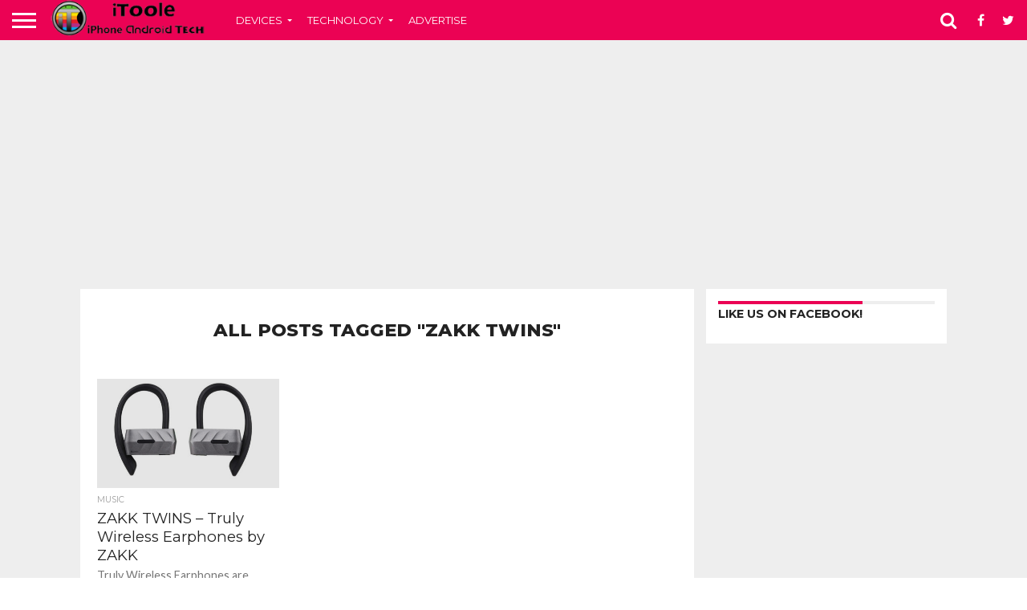

--- FILE ---
content_type: text/html; charset=UTF-8
request_url: https://www.itoole.com/tag/zakk-twins/
body_size: 12360
content:
<!DOCTYPE html>
<html lang="en-US">
<head>
<meta charset="UTF-8" >
<meta name="viewport" id="viewport" content="width=device-width, initial-scale=1.0, maximum-scale=1.0, minimum-scale=1.0, user-scalable=no" />


<link rel="shortcut icon" href="https://www.itoole.com/wp-content/uploads/2013/09/favicon.png" /><link rel="alternate" type="application/rss+xml" title="RSS 2.0" href="https://www.itoole.com/feed/" />
<link rel="alternate" type="text/xml" title="RSS .92" href="https://www.itoole.com/feed/rss/" />
<link rel="alternate" type="application/atom+xml" title="Atom 0.3" href="https://www.itoole.com/feed/atom/" />
<link rel="pingback" href="https://www.itoole.com/xmlrpc.php" />

<meta property="og:image" content="https://www.itoole.com/wp-content/uploads/2018/02/ZAKK-Twins-1000x600.jpg" />
<meta name="twitter:image" content="https://www.itoole.com/wp-content/uploads/2018/02/ZAKK-Twins-1000x600.jpg" />

<meta property="og:description" content="Your daily Technology and smartphone news." />

<script async src="//pagead2.googlesyndication.com/pagead/js/adsbygoogle.js"></script>
<script>
  (adsbygoogle = window.adsbygoogle || []).push({
    google_ad_client: "ca-pub-9424557567566903",
    enable_page_level_ads: true
  });
</script>
<meta name='robots' content='index, follow, max-image-preview:large, max-snippet:-1, max-video-preview:-1' />

	<!-- This site is optimized with the Yoast SEO plugin v26.7 - https://yoast.com/wordpress/plugins/seo/ -->
	<title>ZAKK Twins Archives - iTooleTech</title>
	<link rel="canonical" href="https://www.itoole.com/tag/zakk-twins/" />
	<meta property="og:locale" content="en_US" />
	<meta property="og:type" content="article" />
	<meta property="og:title" content="ZAKK Twins Archives - iTooleTech" />
	<meta property="og:url" content="https://www.itoole.com/tag/zakk-twins/" />
	<meta property="og:site_name" content="iTooleTech" />
	<meta name="twitter:card" content="summary_large_image" />
	<meta name="twitter:site" content="@itooletech" />
	<script type="application/ld+json" class="yoast-schema-graph">{"@context":"https://schema.org","@graph":[{"@type":"CollectionPage","@id":"https://www.itoole.com/tag/zakk-twins/","url":"https://www.itoole.com/tag/zakk-twins/","name":"ZAKK Twins Archives - iTooleTech","isPartOf":{"@id":"https://www.itoole.com/#website"},"primaryImageOfPage":{"@id":"https://www.itoole.com/tag/zakk-twins/#primaryimage"},"image":{"@id":"https://www.itoole.com/tag/zakk-twins/#primaryimage"},"thumbnailUrl":"https://www.itoole.com/wp-content/uploads/2018/02/ZAKK-Twins.jpg","breadcrumb":{"@id":"https://www.itoole.com/tag/zakk-twins/#breadcrumb"},"inLanguage":"en-US"},{"@type":"ImageObject","inLanguage":"en-US","@id":"https://www.itoole.com/tag/zakk-twins/#primaryimage","url":"https://www.itoole.com/wp-content/uploads/2018/02/ZAKK-Twins.jpg","contentUrl":"https://www.itoole.com/wp-content/uploads/2018/02/ZAKK-Twins.jpg","width":1200,"height":784,"caption":"ZAKK Twins"},{"@type":"BreadcrumbList","@id":"https://www.itoole.com/tag/zakk-twins/#breadcrumb","itemListElement":[{"@type":"ListItem","position":1,"name":"Home","item":"https://www.itoole.com/"},{"@type":"ListItem","position":2,"name":"ZAKK Twins"}]},{"@type":"WebSite","@id":"https://www.itoole.com/#website","url":"https://www.itoole.com/","name":"iTooleTech","description":"Your daily Technology and smartphone news.","publisher":{"@id":"https://www.itoole.com/#organization"},"potentialAction":[{"@type":"SearchAction","target":{"@type":"EntryPoint","urlTemplate":"https://www.itoole.com/?s={search_term_string}"},"query-input":{"@type":"PropertyValueSpecification","valueRequired":true,"valueName":"search_term_string"}}],"inLanguage":"en-US"},{"@type":"Organization","@id":"https://www.itoole.com/#organization","name":"iTooleTech","url":"https://www.itoole.com/","logo":{"@type":"ImageObject","inLanguage":"en-US","@id":"https://www.itoole.com/#/schema/logo/image/","url":"https://www.itoole.com/wp-content/uploads/2013/09/tn_newszeplin_header_logo.png","contentUrl":"https://www.itoole.com/wp-content/uploads/2013/09/tn_newszeplin_header_logo.png","width":244,"height":55,"caption":"iTooleTech"},"image":{"@id":"https://www.itoole.com/#/schema/logo/image/"},"sameAs":["http://www.facebook.com/itooletech","https://x.com/itooletech"]}]}</script>
	<!-- / Yoast SEO plugin. -->


<link rel='dns-prefetch' href='//netdna.bootstrapcdn.com' />
<link rel='dns-prefetch' href='//fonts.googleapis.com' />
<link rel="alternate" type="application/rss+xml" title="iTooleTech &raquo; Feed" href="https://www.itoole.com/feed/" />
<link rel="alternate" type="application/rss+xml" title="iTooleTech &raquo; Comments Feed" href="https://www.itoole.com/comments/feed/" />
<link rel="alternate" type="application/rss+xml" title="iTooleTech &raquo; ZAKK Twins Tag Feed" href="https://www.itoole.com/tag/zakk-twins/feed/" />
<style id='wp-img-auto-sizes-contain-inline-css' type='text/css'>
img:is([sizes=auto i],[sizes^="auto," i]){contain-intrinsic-size:3000px 1500px}
/*# sourceURL=wp-img-auto-sizes-contain-inline-css */
</style>

<style id='wp-emoji-styles-inline-css' type='text/css'>

	img.wp-smiley, img.emoji {
		display: inline !important;
		border: none !important;
		box-shadow: none !important;
		height: 1em !important;
		width: 1em !important;
		margin: 0 0.07em !important;
		vertical-align: -0.1em !important;
		background: none !important;
		padding: 0 !important;
	}
/*# sourceURL=wp-emoji-styles-inline-css */
</style>
<link rel='stylesheet' id='wp-block-library-css' href='https://www.itoole.com/wp-includes/css/dist/block-library/style.min.css?ver=6.9' type='text/css' media='all' />
<style id='global-styles-inline-css' type='text/css'>
:root{--wp--preset--aspect-ratio--square: 1;--wp--preset--aspect-ratio--4-3: 4/3;--wp--preset--aspect-ratio--3-4: 3/4;--wp--preset--aspect-ratio--3-2: 3/2;--wp--preset--aspect-ratio--2-3: 2/3;--wp--preset--aspect-ratio--16-9: 16/9;--wp--preset--aspect-ratio--9-16: 9/16;--wp--preset--color--black: #000000;--wp--preset--color--cyan-bluish-gray: #abb8c3;--wp--preset--color--white: #ffffff;--wp--preset--color--pale-pink: #f78da7;--wp--preset--color--vivid-red: #cf2e2e;--wp--preset--color--luminous-vivid-orange: #ff6900;--wp--preset--color--luminous-vivid-amber: #fcb900;--wp--preset--color--light-green-cyan: #7bdcb5;--wp--preset--color--vivid-green-cyan: #00d084;--wp--preset--color--pale-cyan-blue: #8ed1fc;--wp--preset--color--vivid-cyan-blue: #0693e3;--wp--preset--color--vivid-purple: #9b51e0;--wp--preset--gradient--vivid-cyan-blue-to-vivid-purple: linear-gradient(135deg,rgb(6,147,227) 0%,rgb(155,81,224) 100%);--wp--preset--gradient--light-green-cyan-to-vivid-green-cyan: linear-gradient(135deg,rgb(122,220,180) 0%,rgb(0,208,130) 100%);--wp--preset--gradient--luminous-vivid-amber-to-luminous-vivid-orange: linear-gradient(135deg,rgb(252,185,0) 0%,rgb(255,105,0) 100%);--wp--preset--gradient--luminous-vivid-orange-to-vivid-red: linear-gradient(135deg,rgb(255,105,0) 0%,rgb(207,46,46) 100%);--wp--preset--gradient--very-light-gray-to-cyan-bluish-gray: linear-gradient(135deg,rgb(238,238,238) 0%,rgb(169,184,195) 100%);--wp--preset--gradient--cool-to-warm-spectrum: linear-gradient(135deg,rgb(74,234,220) 0%,rgb(151,120,209) 20%,rgb(207,42,186) 40%,rgb(238,44,130) 60%,rgb(251,105,98) 80%,rgb(254,248,76) 100%);--wp--preset--gradient--blush-light-purple: linear-gradient(135deg,rgb(255,206,236) 0%,rgb(152,150,240) 100%);--wp--preset--gradient--blush-bordeaux: linear-gradient(135deg,rgb(254,205,165) 0%,rgb(254,45,45) 50%,rgb(107,0,62) 100%);--wp--preset--gradient--luminous-dusk: linear-gradient(135deg,rgb(255,203,112) 0%,rgb(199,81,192) 50%,rgb(65,88,208) 100%);--wp--preset--gradient--pale-ocean: linear-gradient(135deg,rgb(255,245,203) 0%,rgb(182,227,212) 50%,rgb(51,167,181) 100%);--wp--preset--gradient--electric-grass: linear-gradient(135deg,rgb(202,248,128) 0%,rgb(113,206,126) 100%);--wp--preset--gradient--midnight: linear-gradient(135deg,rgb(2,3,129) 0%,rgb(40,116,252) 100%);--wp--preset--font-size--small: 13px;--wp--preset--font-size--medium: 20px;--wp--preset--font-size--large: 36px;--wp--preset--font-size--x-large: 42px;--wp--preset--spacing--20: 0.44rem;--wp--preset--spacing--30: 0.67rem;--wp--preset--spacing--40: 1rem;--wp--preset--spacing--50: 1.5rem;--wp--preset--spacing--60: 2.25rem;--wp--preset--spacing--70: 3.38rem;--wp--preset--spacing--80: 5.06rem;--wp--preset--shadow--natural: 6px 6px 9px rgba(0, 0, 0, 0.2);--wp--preset--shadow--deep: 12px 12px 50px rgba(0, 0, 0, 0.4);--wp--preset--shadow--sharp: 6px 6px 0px rgba(0, 0, 0, 0.2);--wp--preset--shadow--outlined: 6px 6px 0px -3px rgb(255, 255, 255), 6px 6px rgb(0, 0, 0);--wp--preset--shadow--crisp: 6px 6px 0px rgb(0, 0, 0);}:where(.is-layout-flex){gap: 0.5em;}:where(.is-layout-grid){gap: 0.5em;}body .is-layout-flex{display: flex;}.is-layout-flex{flex-wrap: wrap;align-items: center;}.is-layout-flex > :is(*, div){margin: 0;}body .is-layout-grid{display: grid;}.is-layout-grid > :is(*, div){margin: 0;}:where(.wp-block-columns.is-layout-flex){gap: 2em;}:where(.wp-block-columns.is-layout-grid){gap: 2em;}:where(.wp-block-post-template.is-layout-flex){gap: 1.25em;}:where(.wp-block-post-template.is-layout-grid){gap: 1.25em;}.has-black-color{color: var(--wp--preset--color--black) !important;}.has-cyan-bluish-gray-color{color: var(--wp--preset--color--cyan-bluish-gray) !important;}.has-white-color{color: var(--wp--preset--color--white) !important;}.has-pale-pink-color{color: var(--wp--preset--color--pale-pink) !important;}.has-vivid-red-color{color: var(--wp--preset--color--vivid-red) !important;}.has-luminous-vivid-orange-color{color: var(--wp--preset--color--luminous-vivid-orange) !important;}.has-luminous-vivid-amber-color{color: var(--wp--preset--color--luminous-vivid-amber) !important;}.has-light-green-cyan-color{color: var(--wp--preset--color--light-green-cyan) !important;}.has-vivid-green-cyan-color{color: var(--wp--preset--color--vivid-green-cyan) !important;}.has-pale-cyan-blue-color{color: var(--wp--preset--color--pale-cyan-blue) !important;}.has-vivid-cyan-blue-color{color: var(--wp--preset--color--vivid-cyan-blue) !important;}.has-vivid-purple-color{color: var(--wp--preset--color--vivid-purple) !important;}.has-black-background-color{background-color: var(--wp--preset--color--black) !important;}.has-cyan-bluish-gray-background-color{background-color: var(--wp--preset--color--cyan-bluish-gray) !important;}.has-white-background-color{background-color: var(--wp--preset--color--white) !important;}.has-pale-pink-background-color{background-color: var(--wp--preset--color--pale-pink) !important;}.has-vivid-red-background-color{background-color: var(--wp--preset--color--vivid-red) !important;}.has-luminous-vivid-orange-background-color{background-color: var(--wp--preset--color--luminous-vivid-orange) !important;}.has-luminous-vivid-amber-background-color{background-color: var(--wp--preset--color--luminous-vivid-amber) !important;}.has-light-green-cyan-background-color{background-color: var(--wp--preset--color--light-green-cyan) !important;}.has-vivid-green-cyan-background-color{background-color: var(--wp--preset--color--vivid-green-cyan) !important;}.has-pale-cyan-blue-background-color{background-color: var(--wp--preset--color--pale-cyan-blue) !important;}.has-vivid-cyan-blue-background-color{background-color: var(--wp--preset--color--vivid-cyan-blue) !important;}.has-vivid-purple-background-color{background-color: var(--wp--preset--color--vivid-purple) !important;}.has-black-border-color{border-color: var(--wp--preset--color--black) !important;}.has-cyan-bluish-gray-border-color{border-color: var(--wp--preset--color--cyan-bluish-gray) !important;}.has-white-border-color{border-color: var(--wp--preset--color--white) !important;}.has-pale-pink-border-color{border-color: var(--wp--preset--color--pale-pink) !important;}.has-vivid-red-border-color{border-color: var(--wp--preset--color--vivid-red) !important;}.has-luminous-vivid-orange-border-color{border-color: var(--wp--preset--color--luminous-vivid-orange) !important;}.has-luminous-vivid-amber-border-color{border-color: var(--wp--preset--color--luminous-vivid-amber) !important;}.has-light-green-cyan-border-color{border-color: var(--wp--preset--color--light-green-cyan) !important;}.has-vivid-green-cyan-border-color{border-color: var(--wp--preset--color--vivid-green-cyan) !important;}.has-pale-cyan-blue-border-color{border-color: var(--wp--preset--color--pale-cyan-blue) !important;}.has-vivid-cyan-blue-border-color{border-color: var(--wp--preset--color--vivid-cyan-blue) !important;}.has-vivid-purple-border-color{border-color: var(--wp--preset--color--vivid-purple) !important;}.has-vivid-cyan-blue-to-vivid-purple-gradient-background{background: var(--wp--preset--gradient--vivid-cyan-blue-to-vivid-purple) !important;}.has-light-green-cyan-to-vivid-green-cyan-gradient-background{background: var(--wp--preset--gradient--light-green-cyan-to-vivid-green-cyan) !important;}.has-luminous-vivid-amber-to-luminous-vivid-orange-gradient-background{background: var(--wp--preset--gradient--luminous-vivid-amber-to-luminous-vivid-orange) !important;}.has-luminous-vivid-orange-to-vivid-red-gradient-background{background: var(--wp--preset--gradient--luminous-vivid-orange-to-vivid-red) !important;}.has-very-light-gray-to-cyan-bluish-gray-gradient-background{background: var(--wp--preset--gradient--very-light-gray-to-cyan-bluish-gray) !important;}.has-cool-to-warm-spectrum-gradient-background{background: var(--wp--preset--gradient--cool-to-warm-spectrum) !important;}.has-blush-light-purple-gradient-background{background: var(--wp--preset--gradient--blush-light-purple) !important;}.has-blush-bordeaux-gradient-background{background: var(--wp--preset--gradient--blush-bordeaux) !important;}.has-luminous-dusk-gradient-background{background: var(--wp--preset--gradient--luminous-dusk) !important;}.has-pale-ocean-gradient-background{background: var(--wp--preset--gradient--pale-ocean) !important;}.has-electric-grass-gradient-background{background: var(--wp--preset--gradient--electric-grass) !important;}.has-midnight-gradient-background{background: var(--wp--preset--gradient--midnight) !important;}.has-small-font-size{font-size: var(--wp--preset--font-size--small) !important;}.has-medium-font-size{font-size: var(--wp--preset--font-size--medium) !important;}.has-large-font-size{font-size: var(--wp--preset--font-size--large) !important;}.has-x-large-font-size{font-size: var(--wp--preset--font-size--x-large) !important;}
/*# sourceURL=global-styles-inline-css */
</style>

<style id='classic-theme-styles-inline-css' type='text/css'>
/*! This file is auto-generated */
.wp-block-button__link{color:#fff;background-color:#32373c;border-radius:9999px;box-shadow:none;text-decoration:none;padding:calc(.667em + 2px) calc(1.333em + 2px);font-size:1.125em}.wp-block-file__button{background:#32373c;color:#fff;text-decoration:none}
/*# sourceURL=/wp-includes/css/classic-themes.min.css */
</style>
<link rel='stylesheet' id='myStyleSheets-css' href='https://www.itoole.com/wp-content/plugins/author-hreview/style/style.css?ver=6.9' type='text/css' media='all' />
<link rel='stylesheet' id='mvp-reset-css' href='https://www.itoole.com/wp-content/themes/itoole/css/reset.css?ver=6.9' type='text/css' media='all' />
<link rel='stylesheet' id='mvp-fontawesome-css' href='//netdna.bootstrapcdn.com/font-awesome/4.4.0/css/font-awesome.css?ver=6.9' type='text/css' media='all' />
<link rel='stylesheet' id='mvp-style-css' href='https://www.itoole.com/wp-content/themes/itoole/style.css?ver=6.9' type='text/css' media='all' />
<link rel='stylesheet' id='mvp-media-queries-css' href='https://www.itoole.com/wp-content/themes/itoole/css/media-queries.css?ver=6.9' type='text/css' media='all' />
<link rel='stylesheet' id='studio-fonts-css' href='//fonts.googleapis.com/css?family=Oswald%3ALato%3A400%2C700%7CWork+Sans%3A900%7CMontserrat%3A400%2C700%7COpen+Sans%3A800%7CPlayfair+Display%3A400%2C700%2C900%7CQuicksand%7CRaleway%3A200%2C400%2C700%7CRoboto+Slab%3A400%2C700%26subset%3Dlatin%2Clatin-ext&#038;ver=1.0.0' type='text/css' media='all' />
<script type="text/javascript" src="https://www.itoole.com/wp-includes/js/jquery/jquery.min.js?ver=3.7.1" id="jquery-core-js"></script>
<script type="text/javascript" src="https://www.itoole.com/wp-includes/js/jquery/jquery-migrate.min.js?ver=3.4.1" id="jquery-migrate-js"></script>
<script type="text/javascript" src="https://www.itoole.com/wp-content/plugins/wp-hide-post/public/js/wp-hide-post-public.js?ver=2.0.10" id="wp-hide-post-js"></script>
<link rel="https://api.w.org/" href="https://www.itoole.com/wp-json/" /><link rel="alternate" title="JSON" type="application/json" href="https://www.itoole.com/wp-json/wp/v2/tags/675" /><link rel="EditURI" type="application/rsd+xml" title="RSD" href="https://www.itoole.com/xmlrpc.php?rsd" />
<meta name="generator" content="WordPress 6.9" />

<style type='text/css'>

@import url(//fonts.googleapis.com/css?family=Work+Sans:100,200,300,400,500,600,700,800,900|Montserrat:100,200,300,400,500,600,700,800,900|Montserrat:100,200,300,400,400italic,500,600,700,700italic,800,900|Lato:100,200,300,400,400italic,500,600,700,700italic,800,900|Montserrat:100,200,300,400,500,600,700,800,900&subset=latin,latin-ext,cyrillic,cyrillic-ext,greek-ext,greek,vietnamese);

#wallpaper {
	background: url() no-repeat 50% 0;
	}
body,
.blog-widget-text p,
.feat-widget-text p,
.post-info-right,
span.post-excerpt,
span.feat-caption,
span.soc-count-text,
#content-main p,
#commentspopup .comments-pop,
.archive-list-text p,
.author-box-bot p,
#post-404 p,
.foot-widget,
#home-feat-text p,
.feat-top2-left-text p,
.feat-wide1-text p,
.feat-wide4-text p,
#content-main table,
.foot-copy p,
.video-main-text p {
	font-family: 'Lato', sans-serif;
	}

a,
a:visited,
.post-info-name a {
	color: #eb0254;
	}

a:hover {
	color: #999999;
	}

.fly-but-wrap,
span.feat-cat,
span.post-head-cat,
.prev-next-text a,
.prev-next-text a:visited,
.prev-next-text a:hover {
	background: #eb0254;
	}

.fly-but-wrap {
	background: #eb0254;
	}

.fly-but-wrap span {
	background: #ffffff;
	}

.woocommerce .star-rating span:before {
	color: #eb0254;
	}

.woocommerce .widget_price_filter .ui-slider .ui-slider-range,
.woocommerce .widget_price_filter .ui-slider .ui-slider-handle {
	background-color: #eb0254;
	}

.woocommerce span.onsale,
.woocommerce #respond input#submit.alt,
.woocommerce a.button.alt,
.woocommerce button.button.alt,
.woocommerce input.button.alt,
.woocommerce #respond input#submit.alt:hover,
.woocommerce a.button.alt:hover,
.woocommerce button.button.alt:hover,
.woocommerce input.button.alt:hover {
	background-color: #eb0254;
	}

span.post-header {
	border-top: 4px solid #eb0254;
	}

#main-nav-wrap,
nav.main-menu-wrap,
.nav-logo,
.nav-right-wrap,
.nav-menu-out,
.nav-logo-out,
#head-main-top {
	-webkit-backface-visibility: hidden;
	background: #eb0254;
	}

nav.main-menu-wrap ul li a,
.nav-menu-out:hover ul li:hover a,
.nav-menu-out:hover span.nav-search-but:hover i,
.nav-menu-out:hover span.nav-soc-but:hover i,
span.nav-search-but i,
span.nav-soc-but i {
	color: #ffffff;
	}

.nav-menu-out:hover li.menu-item-has-children:hover a:after,
nav.main-menu-wrap ul li.menu-item-has-children a:after {
	border-color: #ffffff transparent transparent transparent;
	}

.nav-menu-out:hover ul li a,
.nav-menu-out:hover span.nav-search-but i,
.nav-menu-out:hover span.nav-soc-but i {
	color: #fdacc8;
	}

.nav-menu-out:hover li.menu-item-has-children a:after {
	border-color: #fdacc8 transparent transparent transparent;
	}

.nav-menu-out:hover ul li ul.mega-list li a,
.side-list-text p,
.row-widget-text p,
.blog-widget-text h2,
.feat-widget-text h2,
.archive-list-text h2,
h2.author-list-head a,
.mvp-related-text a {
	color: #222222;
	}

ul.mega-list li:hover a,
ul.side-list li:hover .side-list-text p,
ul.row-widget-list li:hover .row-widget-text p,
ul.blog-widget-list li:hover .blog-widget-text h2,
.feat-widget-wrap:hover .feat-widget-text h2,
ul.archive-list li:hover .archive-list-text h2,
ul.archive-col-list li:hover .archive-list-text h2,
h2.author-list-head a:hover,
.mvp-related-posts ul li:hover .mvp-related-text a {
	color: #999999 !important;
	}

span.more-posts-text,
a.inf-more-but,
#comments-button a,
#comments-button span.comment-but-text {
	border: 1px solid #eb0254;
	}

span.more-posts-text,
a.inf-more-but,
#comments-button a,
#comments-button span.comment-but-text {
	color: #eb0254 !important;
	}

#comments-button a:hover,
#comments-button span.comment-but-text:hover,
a.inf-more-but:hover,
span.more-posts-text:hover {
	background: #eb0254;
	}

nav.main-menu-wrap ul li a,
ul.col-tabs li a,
nav.fly-nav-menu ul li a,
.foot-menu .menu li a {
	font-family: 'Montserrat', sans-serif;
	}

.feat-top2-right-text h2,
.side-list-text p,
.side-full-text p,
.row-widget-text p,
.feat-widget-text h2,
.blog-widget-text h2,
.prev-next-text a,
.prev-next-text a:visited,
.prev-next-text a:hover,
span.post-header,
.archive-list-text h2,
#woo-content h1.page-title,
.woocommerce div.product .product_title,
.woocommerce ul.products li.product h3,
.video-main-text h2,
.mvp-related-text a {
	font-family: 'Montserrat', sans-serif;
	}

.feat-wide-sub-text h2,
#home-feat-text h2,
.feat-top2-left-text h2,
.feat-wide1-text h2,
.feat-wide4-text h2,
.feat-wide5-text h2,
h1.post-title,
#content-main h1.post-title,
#post-404 h1,
h1.post-title-wide,
#content-main blockquote p,
#commentspopup #content-main h1 {
	font-family: 'Work Sans', sans-serif;
	}

h3.home-feat-title,
h3.side-list-title,
#infscr-loading,
.score-nav-menu select,
h1.cat-head,
h1.arch-head,
h2.author-list-head,
h3.foot-head,
.woocommerce ul.product_list_widget span.product-title,
.woocommerce ul.product_list_widget li a,
.woocommerce #reviews #comments ol.commentlist li .comment-text p.meta,
.woocommerce .related h2,
.woocommerce div.product .woocommerce-tabs .panel h2,
.woocommerce div.product .product_title,
#content-main h1,
#content-main h2,
#content-main h3,
#content-main h4,
#content-main h5,
#content-main h6 {
	font-family: 'Montserrat', sans-serif;
	}

</style>
	
<style type="text/css">


.nav-links {
	display: none;
	}


.post-wrap-out1,
.post-wrap-in1 {
	margin-right: 0;
	}
#body-main-wrap {
	background: #fff;
	}
#main-nav-wrap {
	border-bottom: 1px solid #ddd;
	}




#main-nav-wrap {
	border-bottom: none;
	}


#body-main-wrap {
background:#EEEEEE;
}
.feat-wide1-img img, .feat-top2-left-img img, .feat-top2-right-img img, .feat-wide5-img img {
opacity:0.7;
}
#content-main blockquote p {
font-size:1.1rem;
font-weight:400;
    margin: 15px 5%;
    padding-left: 20px;
    border-left: 5px solid #EB0254;
}
#content-main td, #content-main th {
    padding: 10px;
    border: 1px solid #ccc;
}
table {
    margin-bottom: 20px;
}
#content-main ul li, #content-main ol li {
line-height:150%;
}</style>

		<style type="text/css" id="wp-custom-css">
			.feat-info-views {
	display: none;
}		</style>
		
</head>

<body data-rsssl=1 class="archive tag tag-zakk-twins tag-675 wp-theme-itoole">
<script>
  (function(i,s,o,g,r,a,m){i['GoogleAnalyticsObject']=r;i[r]=i[r]||function(){
  (i[r].q=i[r].q||[]).push(arguments)},i[r].l=1*new Date();a=s.createElement(o),
  m=s.getElementsByTagName(o)[0];a.async=1;a.src=g;m.parentNode.insertBefore(a,m)
  })(window,document,'script','//www.google-analytics.com/analytics.js','ga');

  ga('create', 'UA-27767364-1', 'auto');
  ga('send', 'pageview');

</script>
	<div id="site" class="left relative">
		<div id="site-wrap" class="left relative">
						<div id="fly-wrap">
	<div class="fly-wrap-out">
		<div class="fly-side-wrap">
			<ul class="fly-bottom-soc left relative">
									<li class="fb-soc">
						<a href="https://www.facebook.com/itooletech" target="_blank">
						<i class="fa fa-facebook-square fa-2"></i>
						</a>
					</li>
													<li class="twit-soc">
						<a href="https://www.twitter.com/itooletech" target="_blank">
						<i class="fa fa-twitter fa-2"></i>
						</a>
					</li>
																													<li class="link-soc">
						<a href="https://www.linkedin.com/company/itooletech" target="_blank">
						<i class="fa fa-linkedin fa-2"></i>
						</a>
					</li>
																	<li class="rss-soc">
						<a href="http://feeds.feedburner.com/itooletech" target="_blank">
						<i class="fa fa-rss fa-2"></i>
						</a>
					</li>
							</ul>
		</div><!--fly-side-wrap-->
		<div class="fly-wrap-in">
			<div id="fly-menu-wrap">
				<nav class="fly-nav-menu left relative">
					<div class="menu-main-container"><ul id="menu-main" class="menu"><li id="menu-item-18" class="menu-item menu-item-type-taxonomy menu-item-object-category menu-item-has-children menu-item-18"><a href="https://www.itoole.com/devices/">Devices</a>
<ul class="sub-menu">
	<li id="menu-item-19" class="mega-dropdown menu-item menu-item-type-taxonomy menu-item-object-category menu-item-19"><a href="https://www.itoole.com/devices/android/">Android</a></li>
	<li id="menu-item-20" class="menu-item menu-item-type-taxonomy menu-item-object-category menu-item-20"><a href="https://www.itoole.com/devices/blackberry/">Blackberry</a></li>
	<li id="menu-item-21" class="menu-item menu-item-type-taxonomy menu-item-object-category menu-item-21"><a href="https://www.itoole.com/devices/ios/">iOS</a></li>
	<li id="menu-item-23" class="menu-item menu-item-type-taxonomy menu-item-object-category menu-item-23"><a href="https://www.itoole.com/devices/symbian/">Symbian</a></li>
	<li id="menu-item-24" class="menu-item menu-item-type-taxonomy menu-item-object-category menu-item-24"><a href="https://www.itoole.com/devices/ubuntu/">Ubuntu</a></li>
	<li id="menu-item-25" class="menu-item menu-item-type-taxonomy menu-item-object-category menu-item-25"><a href="https://www.itoole.com/devices/windows/">Windows</a></li>
	<li id="menu-item-26" class="menu-item menu-item-type-taxonomy menu-item-object-category menu-item-26"><a href="https://www.itoole.com/devices/windows-phone/">Windows Phone</a></li>
	<li id="menu-item-22" class="menu-item menu-item-type-taxonomy menu-item-object-category menu-item-22"><a href="https://www.itoole.com/devices/other-devices/">Other Devices</a></li>
</ul>
</li>
<li id="menu-item-28" class="menu-item menu-item-type-taxonomy menu-item-object-category menu-item-has-children menu-item-28"><a href="https://www.itoole.com/technology/">Technology</a>
<ul class="sub-menu">
	<li id="menu-item-27" class="menu-item menu-item-type-taxonomy menu-item-object-category menu-item-27"><a href="https://www.itoole.com/how-to/">How to</a></li>
	<li id="menu-item-29" class="menu-item menu-item-type-taxonomy menu-item-object-category menu-item-29"><a href="https://www.itoole.com/technology/games/">Games</a></li>
	<li id="menu-item-30" class="menu-item menu-item-type-taxonomy menu-item-object-category menu-item-30"><a href="https://www.itoole.com/technology/unboxing/">Unboxing</a></li>
</ul>
</li>
<li id="menu-item-2496" class="menu-item menu-item-type-post_type menu-item-object-page menu-item-2496"><a href="https://www.itoole.com/advertise/">Advertise</a></li>
</ul></div>				</nav>
			</div><!--fly-menu-wrap-->
		</div><!--fly-wrap-in-->
	</div><!--fly-wrap-out-->
</div><!--fly-wrap-->			<div id="head-main-wrap" class="left relative">
				<div id="head-main-top" class="left relative">
																														</div><!--head-main-top-->
				<div id="main-nav-wrap">
					<div class="nav-out">
						<div class="nav-in">
							<div id="main-nav-cont" class="left" itemscope itemtype="http://schema.org/Organization">
								<div class="nav-logo-out">
									<div class="nav-left-wrap left relative">
										<div class="fly-but-wrap left relative">
											<span></span>
											<span></span>
											<span></span>
											<span></span>
										</div><!--fly-but-wrap-->
																					<div class="nav-logo left">
												<h1>
																									<a itemprop="url" href="https://www.itoole.com/"><img itemprop="logo" src="https://www.itoole.com/wp-content/uploads/2013/09/tn_newszeplin_header_logo.png" alt="iTooleTech" /></a>
																								</h1>
											</div><!--nav-logo-->
																			</div><!--nav-left-wrap-->
									<div class="nav-logo-in">
										<div class="nav-menu-out">
											<div class="nav-menu-in">
												<nav class="main-menu-wrap left">
													<div class="menu-main-container"><ul id="menu-main-1" class="menu"><li class="menu-item menu-item-type-taxonomy menu-item-object-category menu-item-has-children menu-item-18"><a href="https://www.itoole.com/devices/">Devices</a>
<ul class="sub-menu">
	<li class="mega-dropdown menu-item menu-item-type-taxonomy menu-item-object-category menu-item-19"><a href="https://www.itoole.com/devices/android/">Android</a><div class="mega-dropdown"><ul class="mega-list"><li><a href="https://www.itoole.com/huawei-mate-20-pro-can-wirelessly-charge-other-phones/"><div class="mega-img"><img width="300" height="180" src="https://www.itoole.com/wp-content/uploads/2018/10/Huawei-Mate-20-Pro-can-wirelessly-charge-other-phones-300x180.jpg" class="unlazy wp-post-image" alt="Huawei Mate 20 Pro can wirelessly charge other phones" decoding="async" srcset="https://www.itoole.com/wp-content/uploads/2018/10/Huawei-Mate-20-Pro-can-wirelessly-charge-other-phones-300x180.jpg 300w, https://www.itoole.com/wp-content/uploads/2018/10/Huawei-Mate-20-Pro-can-wirelessly-charge-other-phones-450x270.jpg 450w" sizes="(max-width: 300px) 100vw, 300px" /></div>Huawei Mate 20 Pro can wirelessly charge other phones</a></li><li><a href="https://www.itoole.com/xiaomi-poco-f1-is-here-open-sale/"><div class="mega-img"><img width="300" height="180" src="https://www.itoole.com/wp-content/uploads/2018/09/Xiaomi-POCO-F1-is-here-for-you-300x180.png" class="unlazy wp-post-image" alt="Xiaomi POCO F1 is here for you" decoding="async" srcset="https://www.itoole.com/wp-content/uploads/2018/09/Xiaomi-POCO-F1-is-here-for-you-300x180.png 300w, https://www.itoole.com/wp-content/uploads/2018/09/Xiaomi-POCO-F1-is-here-for-you-450x270.png 450w" sizes="(max-width: 300px) 100vw, 300px" /></div>Xiaomi POCO F1 &#8220;master of speed&#8221; is here for you</a></li><li><a href="https://www.itoole.com/ios-vs-android-which-one-is-better-for-you/"><div class="mega-img"><img width="300" height="180" src="https://www.itoole.com/wp-content/uploads/2018/08/iOS-vs-Android-Comparison-300x180.jpeg" class="unlazy wp-post-image" alt="" decoding="async" srcset="https://www.itoole.com/wp-content/uploads/2018/08/iOS-vs-Android-Comparison-300x180.jpeg 300w, https://www.itoole.com/wp-content/uploads/2018/08/iOS-vs-Android-Comparison-1000x600.jpeg 1000w, https://www.itoole.com/wp-content/uploads/2018/08/iOS-vs-Android-Comparison-450x270.jpeg 450w" sizes="(max-width: 300px) 100vw, 300px" /></div>iOS vs Android | Which one is better for you?</a></li><li><a href="https://www.itoole.com/new-norton-security-solution-in-india/"><div class="mega-img"><img width="300" height="180" src="https://www.itoole.com/wp-content/uploads/2016/10/Norton-launches-its-New-Norton-Security-Solution-in-India-300x180.jpg" class="unlazy wp-post-image" alt="Norton launches its New Norton Security Solution in India" decoding="async" srcset="https://www.itoole.com/wp-content/uploads/2016/10/Norton-launches-its-New-Norton-Security-Solution-in-India-300x180.jpg 300w, https://www.itoole.com/wp-content/uploads/2016/10/Norton-launches-its-New-Norton-Security-Solution-in-India-450x270.jpg 450w" sizes="(max-width: 300px) 100vw, 300px" /></div>Norton launches its New Norton Security Solution in India</a></li><li><a href="https://www.itoole.com/honor-8-launched-along-with-honor-8-smart-and-holly-3/"><div class="mega-img"><img width="300" height="180" src="https://www.itoole.com/wp-content/uploads/2016/10/Honor-8-Launched-along-with-Honor-8-Smart-and-Holly-3-300x180.jpg" class="unlazy wp-post-image" alt="" decoding="async" srcset="https://www.itoole.com/wp-content/uploads/2016/10/Honor-8-Launched-along-with-Honor-8-Smart-and-Holly-3-300x180.jpg 300w, https://www.itoole.com/wp-content/uploads/2016/10/Honor-8-Launched-along-with-Honor-8-Smart-and-Holly-3-1000x600.jpg 1000w, https://www.itoole.com/wp-content/uploads/2016/10/Honor-8-Launched-along-with-Honor-8-Smart-and-Holly-3-450x270.jpg 450w" sizes="(max-width: 300px) 100vw, 300px" /></div>Honor 8 Launched along with Honor 8 Smart and Holly 3</a></li></ul></div></li>
	<li class="menu-item menu-item-type-taxonomy menu-item-object-category menu-item-20"><a href="https://www.itoole.com/devices/blackberry/">Blackberry</a></li>
	<li class="menu-item menu-item-type-taxonomy menu-item-object-category menu-item-21"><a href="https://www.itoole.com/devices/ios/">iOS</a></li>
	<li class="menu-item menu-item-type-taxonomy menu-item-object-category menu-item-23"><a href="https://www.itoole.com/devices/symbian/">Symbian</a></li>
	<li class="menu-item menu-item-type-taxonomy menu-item-object-category menu-item-24"><a href="https://www.itoole.com/devices/ubuntu/">Ubuntu</a></li>
	<li class="menu-item menu-item-type-taxonomy menu-item-object-category menu-item-25"><a href="https://www.itoole.com/devices/windows/">Windows</a></li>
	<li class="menu-item menu-item-type-taxonomy menu-item-object-category menu-item-26"><a href="https://www.itoole.com/devices/windows-phone/">Windows Phone</a></li>
	<li class="menu-item menu-item-type-taxonomy menu-item-object-category menu-item-22"><a href="https://www.itoole.com/devices/other-devices/">Other Devices</a></li>
</ul>
</li>
<li class="menu-item menu-item-type-taxonomy menu-item-object-category menu-item-has-children menu-item-28"><a href="https://www.itoole.com/technology/">Technology</a>
<ul class="sub-menu">
	<li class="menu-item menu-item-type-taxonomy menu-item-object-category menu-item-27"><a href="https://www.itoole.com/how-to/">How to</a></li>
	<li class="menu-item menu-item-type-taxonomy menu-item-object-category menu-item-29"><a href="https://www.itoole.com/technology/games/">Games</a></li>
	<li class="menu-item menu-item-type-taxonomy menu-item-object-category menu-item-30"><a href="https://www.itoole.com/technology/unboxing/">Unboxing</a></li>
</ul>
</li>
<li class="menu-item menu-item-type-post_type menu-item-object-page menu-item-2496"><a href="https://www.itoole.com/advertise/">Advertise</a></li>
</ul></div>												</nav>
											</div><!--nav-menu-in-->
											<div class="nav-right-wrap relative">
												<div class="nav-search-wrap left relative">
													<span class="nav-search-but left"><i class="fa fa-search fa-2"></i></span>
													<div class="search-fly-wrap">
														<form method="get" id="searchform" action="https://www.itoole.com//">
	<input type="text" name="s" id="s" value="Type search term and press enter" onfocus='if (this.value == "Type search term and press enter") { this.value = ""; }' onblur='if (this.value == "") { this.value = "Type search term and press enter"; }' />
	<input type="hidden" id="searchsubmit" value="Search" />
</form>													</div><!--search-fly-wrap-->
												</div><!--nav-search-wrap-->
																									<a href="https://www.facebook.com/itooletech" target="_blank">
													<span class="nav-soc-but"><i class="fa fa-facebook fa-2"></i></span>
													</a>
																																					<a href="https://www.twitter.com/itooletech" target="_blank">
													<span class="nav-soc-but"><i class="fa fa-twitter fa-2"></i></span>
													</a>
																							</div><!--nav-right-wrap-->
										</div><!--nav-menu-out-->
									</div><!--nav-logo-in-->
								</div><!--nav-logo-out-->
							</div><!--main-nav-cont-->
						</div><!--nav-in-->
					</div><!--nav-out-->
				</div><!--main-nav-wrap-->
			</div><!--head-main-wrap-->
										<div id="body-main-wrap" class="left relative">
															<div class="body-main-out relative">
					<div class="body-main-in">
						<div id="body-main-cont" class="left relative">
																			<div id="leader-wrap" class="left relative">
								<script async src="//pagead2.googlesyndication.com/pagead/js/adsbygoogle.js"></script>
<!-- Responsive1 -->
<ins class="adsbygoogle"
     style="display:block"
     data-ad-client="ca-pub-9424557567566903"
     data-ad-slot="1375117909"
     data-ad-format="auto"></ins>
<script>
(adsbygoogle = window.adsbygoogle || []).push({});
</script>							</div><!--leader-wrap-->
												<div id="home-main-wrap" class="left relative">
	<div class="home-wrap-out1">
		<div class="home-wrap-in1">
			<div id="home-left-wrap" class="left relative">
				<div id="home-left-col" class="relative">
					<div id="home-mid-wrap" class="left relative">
						<div id="archive-list-wrap" class="left relative">
							<h1 class="arch-head">All posts tagged "ZAKK Twins"</h1>															<ul class="archive-col-list left relative infinite-content">
																									<li class="infinite-post">
																						<a href="https://www.itoole.com/zakk-twins-truly-wireless-earphones-by-zakk/" rel="bookmark" title="ZAKK TWINS &#8211; Truly Wireless Earphones by ZAKK">
											<div class="archive-list-out">
												<div class="archive-list-img left relative">
													<img width="450" height="270" src="https://www.itoole.com/wp-content/uploads/2018/02/ZAKK-Twins-450x270.jpg" class="reg-img wp-post-image" alt="" decoding="async" loading="lazy" srcset="https://www.itoole.com/wp-content/uploads/2018/02/ZAKK-Twins-450x270.jpg 450w, https://www.itoole.com/wp-content/uploads/2018/02/ZAKK-Twins-1000x600.jpg 1000w, https://www.itoole.com/wp-content/uploads/2018/02/ZAKK-Twins-300x180.jpg 300w" sizes="auto, (max-width: 450px) 100vw, 450px" />													<img width="80" height="80" src="https://www.itoole.com/wp-content/uploads/2018/02/ZAKK-Twins-80x80.jpg" class="mob-img wp-post-image" alt="" decoding="async" loading="lazy" srcset="https://www.itoole.com/wp-content/uploads/2018/02/ZAKK-Twins-80x80.jpg 80w, https://www.itoole.com/wp-content/uploads/2018/02/ZAKK-Twins-150x150.jpg 150w" sizes="auto, (max-width: 80px) 100vw, 80px" />																											<div class="feat-info-wrap">
															<div class="feat-info-views">
																<i class="fa fa-eye fa-2"></i> <span class="feat-info-text">3.7K</span>
															</div><!--feat-info-views-->
																													</div><!--feat-info-wrap-->
																																						</div><!--archive-list-img-->
												<div class="archive-list-in">
													<div class="archive-list-text left relative">
														<span class="side-list-cat">Music</span>
														<h2>ZAKK TWINS &#8211; Truly Wireless Earphones by ZAKK</h2>
														<p>Truly Wireless Earphones are getting much attention these days because of their ease of usage and their features. Some come with battery...</p>
													</div><!--archive-list-text-->
												</div><!--archive-list-in-->
											</div><!--archive-list-out-->
											</a>
																					</li>
															</ul>
															<a href="#" class="inf-more-but">More Posts</a>
														<div class="nav-links">
															</div><!--nav-links-->
						</div><!--archive-list-wrap-->
					</div><!--home-mid-wrap-->
				</div><!--home-left-col-->
			</div><!--home-left-wrap-->
		</div><!--home-wrap-in1-->
		<div id="arch-right-col" class="relative">
			<div id="sidebar-wrap" class="left relative">
						<div id="mvp_facebook_widget-2" class="side-widget mvp_facebook_widget"><h4 class="post-header"><span class="post-header">Like us on Facebook!</span></h4>			<div class="fb-page" data-href="http://www.facebook.com/itooletech" data-small-header="true" data-adapt-container-width="true" data-hide-cover="false" data-show-facepile="true" data-show-posts="false"><div class="fb-xfbml-parse-ignore"></div></div>
		</div>			</div><!--sidebar-wrap-->		</div><!--home-right-col-->
	</div><!--home-wrap-out1-->
</div><!--home-main-wrap-->
													<div id="foot-ad-wrap" class="left relative">
								<script async src="//pagead2.googlesyndication.com/pagead/js/adsbygoogle.js"></script>
<!-- Responsive1 -->
<ins class="adsbygoogle"
     style="display:block"
     data-ad-client="ca-pub-9424557567566903"
     data-ad-slot="1375117909"
     data-ad-format="auto"></ins>
<script>
(adsbygoogle = window.adsbygoogle || []).push({});
</script>							</div><!--foot-ad-wrap-->
											</div><!--body-main-cont-->
				</div><!--body-main-in-->
			</div><!--body-main-out-->
			<footer id="foot-wrap" class="left relative">
				<div id="foot-top-wrap" class="left relative">
					<div class="body-main-out relative">
						<div class="body-main-in">
							<div id="foot-widget-wrap" class="left relative">
																	<div class="foot-widget left relative">
																					<div class="foot-logo left realtive">
												<img src="https://www.itoole.com/wp-content/uploads/2015/12/iTooleFlatSmall.png" alt="iTooleTech" />
											</div><!--foot-logo-->
																				<div class="foot-info-text left relative">
											<p>iTooleTech will provide you latest news on Technology and Smartphones - iPhone, Android, Windows phone - And also Downloads, Tricks and tips.</p>										</div><!--footer-info-text-->
										<div class="foot-soc left relative">
											<ul class="foot-soc-list relative">
																									<li class="foot-soc-fb">
														<a href="https://www.facebook.com/itooletech" target="_blank"><i class="fa fa-facebook-square fa-2"></i></a>
													</li>
																																					<li class="foot-soc-twit">
														<a href="https://www.twitter.com/itooletech" target="_blank"><i class="fa fa-twitter-square fa-2"></i></a>
													</li>
																																																																																					<li class="foot-soc-link">
														<a href="https://www.linkedin.com/company/itooletech" target="_blank"><i class="fa fa-linkedin-square fa-2"></i></a>
													</li>
																																																	<li class="foot-soc-rss">
														<a href="http://feeds.feedburner.com/itooletech" target="_blank"><i class="fa fa-rss-square fa-2"></i></a>
													</li>
																							</ul>
										</div><!--foot-soc-->
									</div><!--foot-widget-->
																<div id="mvp_tags_widget-2" class="foot-widget left relative mvp_tags_widget"><h3 class="foot-head">Popular Tags</h3>
			<div class="tag-cloud left relative">
				<a href="https://www.itoole.com/tag/featured/" class="tag-cloud-link tag-link-323 tag-link-position-1" style="font-size: 10px;">featured</a>
<a href="https://www.itoole.com/tag/android/" class="tag-cloud-link tag-link-266 tag-link-position-2" style="font-size: 10px;">Android</a>
<a href="https://www.itoole.com/tag/ios/" class="tag-cloud-link tag-link-267 tag-link-position-3" style="font-size: 10px;">iOS</a>
<a href="https://www.itoole.com/tag/apple/" class="tag-cloud-link tag-link-42 tag-link-position-4" style="font-size: 10px;">Apple</a>
<a href="https://www.itoole.com/tag/apps-2/" class="tag-cloud-link tag-link-36 tag-link-position-5" style="font-size: 10px;">apps</a>
<a href="https://www.itoole.com/tag/blaupunkt/" class="tag-cloud-link tag-link-110 tag-link-position-6" style="font-size: 10px;">blaupunkt</a>
<a href="https://www.itoole.com/tag/iphone/" class="tag-cloud-link tag-link-32 tag-link-position-7" style="font-size: 10px;">iPhone</a>
<a href="https://www.itoole.com/tag/games-2/" class="tag-cloud-link tag-link-22 tag-link-position-8" style="font-size: 10px;">games</a>
<a href="https://www.itoole.com/tag/tablet/" class="tag-cloud-link tag-link-21 tag-link-position-9" style="font-size: 10px;">tablet</a>
<a href="https://www.itoole.com/tag/sony/" class="tag-cloud-link tag-link-113 tag-link-position-10" style="font-size: 10px;">sony</a>
<a href="https://www.itoole.com/tag/nvidia/" class="tag-cloud-link tag-link-20 tag-link-position-11" style="font-size: 10px;">nvidia</a>
<a href="https://www.itoole.com/tag/online/" class="tag-cloud-link tag-link-40 tag-link-position-12" style="font-size: 10px;">online</a>
<a href="https://www.itoole.com/tag/gaming/" class="tag-cloud-link tag-link-34 tag-link-position-13" style="font-size: 10px;">gaming</a>
<a href="https://www.itoole.com/tag/nokia/" class="tag-cloud-link tag-link-60 tag-link-position-14" style="font-size: 10px;">Nokia</a>
<a href="https://www.itoole.com/tag/easeus/" class="tag-cloud-link tag-link-158 tag-link-position-15" style="font-size: 10px;">EaseUS</a>
<a href="https://www.itoole.com/tag/smartphone/" class="tag-cloud-link tag-link-305 tag-link-position-16" style="font-size: 10px;">smartphone</a>
<a href="https://www.itoole.com/tag/huawei/" class="tag-cloud-link tag-link-247 tag-link-position-17" style="font-size: 10px;">huawei</a>
<a href="https://www.itoole.com/tag/oneplus-x/" class="tag-cloud-link tag-link-301 tag-link-position-18" style="font-size: 10px;">oneplus x</a>
<a href="https://www.itoole.com/tag/bluetooth/" class="tag-cloud-link tag-link-117 tag-link-position-19" style="font-size: 10px;">bluetooth</a>
<a href="https://www.itoole.com/tag/smartphones/" class="tag-cloud-link tag-link-30 tag-link-position-20" style="font-size: 10px;">smartphones</a>
<a href="https://www.itoole.com/tag/honor/" class="tag-cloud-link tag-link-343 tag-link-position-21" style="font-size: 10px;">honor</a>
<a href="https://www.itoole.com/tag/ipad/" class="tag-cloud-link tag-link-43 tag-link-position-22" style="font-size: 10px;">iPad</a>
<a href="https://www.itoole.com/tag/mobile/" class="tag-cloud-link tag-link-204 tag-link-position-23" style="font-size: 10px;">Mobile</a>
<a href="https://www.itoole.com/tag/ucweb/" class="tag-cloud-link tag-link-146 tag-link-position-24" style="font-size: 10px;">UCweb</a>
<a href="https://www.itoole.com/tag/samsung/" class="tag-cloud-link tag-link-70 tag-link-position-25" style="font-size: 10px;">Samsung</a>			</div>

		</div>							</div><!--foot-widget-wrap-->
						</div><!--body-main-in-->
					</div><!--body-main-out-->
				</div><!--foot-top-->
				<div id="foot-bot-wrap" class="left relative">
					<div class="body-main-out relative">
						<div class="body-main-in">
							<div id="foot-bot" class="left relative">
								<div class="foot-menu relative">
									<div class="menu-top-container"><ul id="menu-top" class="menu"><li id="menu-item-92" class="menu-item menu-item-type-post_type menu-item-object-page menu-item-92"><a href="https://www.itoole.com/advertise/">Advertise</a></li>
<li id="menu-item-93" class="menu-item menu-item-type-post_type menu-item-object-page menu-item-93"><a href="https://www.itoole.com/privacy-policy/">Privacy Policy</a></li>
</ul></div>								</div><!--foot-menu-->
								<div class="foot-copy relative">
									<p>© 2019 iTooleTech - Maintained by <a href="https://decodedigital.com">Decode Digital</a></p>
								</div><!--foot-copy-->
							</div><!--foot-bot-->
						</div><!--body-main-in-->
					</div><!--body-main-out-->
				</div><!--foot-bot-->
			</footer>
		</div><!--body-main-wrap-->
	</div><!--site-wrap-->
</div><!--site-->
<div class="fly-to-top back-to-top">
	<i class="fa fa-angle-up fa-3"></i>
	<span class="to-top-text">To Top</span>
</div><!--fly-to-top-->
<div class="fly-fade">
</div><!--fly-fade-->
<script type="speculationrules">
{"prefetch":[{"source":"document","where":{"and":[{"href_matches":"/*"},{"not":{"href_matches":["/wp-*.php","/wp-admin/*","/wp-content/uploads/*","/wp-content/*","/wp-content/plugins/*","/wp-content/themes/itoole/*","/*\\?(.+)"]}},{"not":{"selector_matches":"a[rel~=\"nofollow\"]"}},{"not":{"selector_matches":".no-prefetch, .no-prefetch a"}}]},"eagerness":"conservative"}]}
</script>

<div id="fb-root"></div>
<script>(function(d, s, id) {
  var js, fjs = d.getElementsByTagName(s)[0];
  if (d.getElementById(id)) return;
  js = d.createElement(s); js.id = id;
  js.src = "//connect.facebook.net/en_US/sdk.js#xfbml=1&version=v2.4";
  fjs.parentNode.insertBefore(js, fjs);
}(document, 'script', 'facebook-jssdk'));</script>

<script type="text/javascript">
jQuery(document).ready(function($) {

	// Back to Top Button
    	var duration = 500;
    	$('.back-to-top').click(function(event) {
          event.preventDefault();
          $('html, body').animate({scrollTop: 0}, duration);
          return false;
	});

	// Main Menu Dropdown Toggle
	$('.menu-item-has-children a').click(function(event){
	  event.stopPropagation();
	  location.href = this.href;
  	});

	$('.menu-item-has-children').click(function(){
    	  $(this).addClass('toggled');
    	  if($('.menu-item-has-children').hasClass('toggled'))
    	  {
    	  $(this).children('ul').toggle();
	  $('.fly-nav-menu').getNiceScroll().resize();
	  }
	  $(this).toggleClass('tog-minus');
    	  return false;
  	});

	// Main Menu Scroll
	$(window).load(function(){
	  $('.fly-nav-menu').niceScroll({cursorcolor:"#888",cursorwidth: 7,cursorborder: 0,zindex:999999});
	});



	// Infinite Scroll
	$('.infinite-content').infinitescroll({
	  navSelector: ".nav-links",
	  nextSelector: ".nav-links a:first",
	  itemSelector: ".infinite-post",
	  loading: {
		msgText: "Loading more posts...",
		finishedMsg: "Sorry, no more posts"
	  }
	});
	$(window).unbind('.infscr');
	$(".inf-more-but").click(function(){
   		$('.infinite-content').infinitescroll('retrieve');
        	return false;
	});

$(window).load(function() {
  // The slider being synced must be initialized first
  $('.post-gallery-bot').flexslider({
    animation: "slide",
    controlNav: false,
    animationLoop: true,
    slideshow: false,
    itemWidth: 80,
    itemMargin: 10,
    asNavFor: '.post-gallery-top'
  });

  $('.post-gallery-top').flexslider({
    animation: "fade",
    controlNav: false,
    animationLoop: true,
    slideshow: false,
    	  prevText: "&lt;",
          nextText: "&gt;",
    sync: ".post-gallery-bot"
  });
});

});
</script>

<script type="text/javascript" id="disqus_count-js-extra">
/* <![CDATA[ */
var countVars = {"disqusShortname":"itooletech"};
//# sourceURL=disqus_count-js-extra
/* ]]> */
</script>
<script type="text/javascript" src="https://www.itoole.com/wp-content/plugins/disqus-comment-system/public/js/comment_count.js?ver=3.1.3" id="disqus_count-js"></script>
<script type="text/javascript" src="https://www.itoole.com/wp-content/themes/itoole/js/scripts.js?ver=6.9" id="mvp-flexmag-js"></script>
<script type="text/javascript" src="https://www.itoole.com/wp-content/themes/itoole/js/jquery.infinitescroll.min.js?ver=6.9" id="mvp-infinitescroll-js"></script>
<script id="wp-emoji-settings" type="application/json">
{"baseUrl":"https://s.w.org/images/core/emoji/17.0.2/72x72/","ext":".png","svgUrl":"https://s.w.org/images/core/emoji/17.0.2/svg/","svgExt":".svg","source":{"concatemoji":"https://www.itoole.com/wp-includes/js/wp-emoji-release.min.js?ver=6.9"}}
</script>
<script type="module">
/* <![CDATA[ */
/*! This file is auto-generated */
const a=JSON.parse(document.getElementById("wp-emoji-settings").textContent),o=(window._wpemojiSettings=a,"wpEmojiSettingsSupports"),s=["flag","emoji"];function i(e){try{var t={supportTests:e,timestamp:(new Date).valueOf()};sessionStorage.setItem(o,JSON.stringify(t))}catch(e){}}function c(e,t,n){e.clearRect(0,0,e.canvas.width,e.canvas.height),e.fillText(t,0,0);t=new Uint32Array(e.getImageData(0,0,e.canvas.width,e.canvas.height).data);e.clearRect(0,0,e.canvas.width,e.canvas.height),e.fillText(n,0,0);const a=new Uint32Array(e.getImageData(0,0,e.canvas.width,e.canvas.height).data);return t.every((e,t)=>e===a[t])}function p(e,t){e.clearRect(0,0,e.canvas.width,e.canvas.height),e.fillText(t,0,0);var n=e.getImageData(16,16,1,1);for(let e=0;e<n.data.length;e++)if(0!==n.data[e])return!1;return!0}function u(e,t,n,a){switch(t){case"flag":return n(e,"\ud83c\udff3\ufe0f\u200d\u26a7\ufe0f","\ud83c\udff3\ufe0f\u200b\u26a7\ufe0f")?!1:!n(e,"\ud83c\udde8\ud83c\uddf6","\ud83c\udde8\u200b\ud83c\uddf6")&&!n(e,"\ud83c\udff4\udb40\udc67\udb40\udc62\udb40\udc65\udb40\udc6e\udb40\udc67\udb40\udc7f","\ud83c\udff4\u200b\udb40\udc67\u200b\udb40\udc62\u200b\udb40\udc65\u200b\udb40\udc6e\u200b\udb40\udc67\u200b\udb40\udc7f");case"emoji":return!a(e,"\ud83e\u1fac8")}return!1}function f(e,t,n,a){let r;const o=(r="undefined"!=typeof WorkerGlobalScope&&self instanceof WorkerGlobalScope?new OffscreenCanvas(300,150):document.createElement("canvas")).getContext("2d",{willReadFrequently:!0}),s=(o.textBaseline="top",o.font="600 32px Arial",{});return e.forEach(e=>{s[e]=t(o,e,n,a)}),s}function r(e){var t=document.createElement("script");t.src=e,t.defer=!0,document.head.appendChild(t)}a.supports={everything:!0,everythingExceptFlag:!0},new Promise(t=>{let n=function(){try{var e=JSON.parse(sessionStorage.getItem(o));if("object"==typeof e&&"number"==typeof e.timestamp&&(new Date).valueOf()<e.timestamp+604800&&"object"==typeof e.supportTests)return e.supportTests}catch(e){}return null}();if(!n){if("undefined"!=typeof Worker&&"undefined"!=typeof OffscreenCanvas&&"undefined"!=typeof URL&&URL.createObjectURL&&"undefined"!=typeof Blob)try{var e="postMessage("+f.toString()+"("+[JSON.stringify(s),u.toString(),c.toString(),p.toString()].join(",")+"));",a=new Blob([e],{type:"text/javascript"});const r=new Worker(URL.createObjectURL(a),{name:"wpTestEmojiSupports"});return void(r.onmessage=e=>{i(n=e.data),r.terminate(),t(n)})}catch(e){}i(n=f(s,u,c,p))}t(n)}).then(e=>{for(const n in e)a.supports[n]=e[n],a.supports.everything=a.supports.everything&&a.supports[n],"flag"!==n&&(a.supports.everythingExceptFlag=a.supports.everythingExceptFlag&&a.supports[n]);var t;a.supports.everythingExceptFlag=a.supports.everythingExceptFlag&&!a.supports.flag,a.supports.everything||((t=a.source||{}).concatemoji?r(t.concatemoji):t.wpemoji&&t.twemoji&&(r(t.twemoji),r(t.wpemoji)))});
//# sourceURL=https://www.itoole.com/wp-includes/js/wp-emoji-loader.min.js
/* ]]> */
</script>
<script defer src="https://static.cloudflareinsights.com/beacon.min.js/vcd15cbe7772f49c399c6a5babf22c1241717689176015" integrity="sha512-ZpsOmlRQV6y907TI0dKBHq9Md29nnaEIPlkf84rnaERnq6zvWvPUqr2ft8M1aS28oN72PdrCzSjY4U6VaAw1EQ==" data-cf-beacon='{"version":"2024.11.0","token":"95c793ca7ae14dfe85840dfa17d7144f","r":1,"server_timing":{"name":{"cfCacheStatus":true,"cfEdge":true,"cfExtPri":true,"cfL4":true,"cfOrigin":true,"cfSpeedBrain":true},"location_startswith":null}}' crossorigin="anonymous"></script>
</body>
</html>

<!-- Page cached by LiteSpeed Cache 7.7 on 2026-01-14 18:49:55 -->

--- FILE ---
content_type: text/html; charset=utf-8
request_url: https://www.google.com/recaptcha/api2/aframe
body_size: 266
content:
<!DOCTYPE HTML><html><head><meta http-equiv="content-type" content="text/html; charset=UTF-8"></head><body><script nonce="ECZlGrR9asnbvaC5PyyEMA">/** Anti-fraud and anti-abuse applications only. See google.com/recaptcha */ try{var clients={'sodar':'https://pagead2.googlesyndication.com/pagead/sodar?'};window.addEventListener("message",function(a){try{if(a.source===window.parent){var b=JSON.parse(a.data);var c=clients[b['id']];if(c){var d=document.createElement('img');d.src=c+b['params']+'&rc='+(localStorage.getItem("rc::a")?sessionStorage.getItem("rc::b"):"");window.document.body.appendChild(d);sessionStorage.setItem("rc::e",parseInt(sessionStorage.getItem("rc::e")||0)+1);localStorage.setItem("rc::h",'1768396885224');}}}catch(b){}});window.parent.postMessage("_grecaptcha_ready", "*");}catch(b){}</script></body></html>